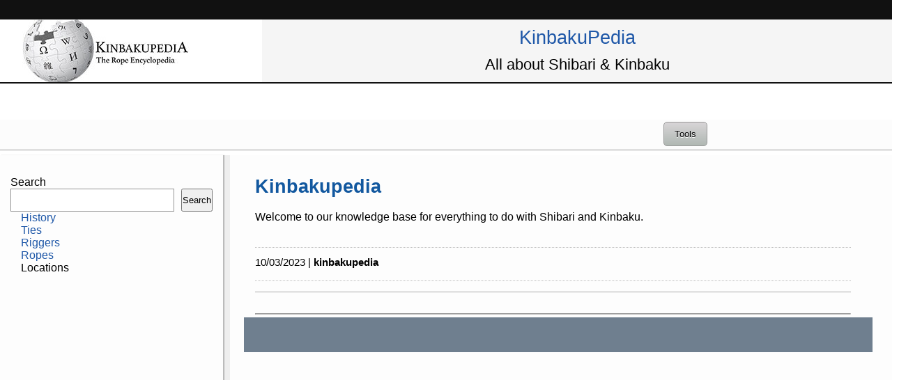

--- FILE ---
content_type: text/css
request_url: https://kinbakupedia.com/wp-content/themes/likeawiki/style.css?ver=6.8.3
body_size: 8335
content:
/*
Theme Name:   LikeAWiki
Theme URI:    http://themes.tradesouthwest.com/wordpress/likeawiki/
Author:       Larry Judd Oliver Tradesouthwest
Author URI:   http://tradesouthwest.com/
Description:  TSW Theme, Like A Wiki, looks like a wiki and has a wiki-type functionality. Theme options for admins include: Set font size, from 9 pixels to 25; Select color of links to your preference; Set header image. Front end has a scrollable sidebar which is the pages menu, by default and displays the pages in hierarchy. Alternatively you can add any WP widget you like. The two sections, left sidebar and right content, both scroll separately to help users navigate through sites with lots of content. Header is fixed with opacity to let content scroll visibly. Two menus are smooth acting pull-downs. Theme features a Toolbar that shows breadcrumb page trails and a user tool box which can be customized. Version 1.31 is updated for better user experience for mobile menu and tool box. Demo at https://leadspilot.com/likeawiki/ 
Version:      2.0.4
Tested Up To: 6.8.2
Requires PHP: 7.4
License:      GPL 3
License URI:  https://www.gnu.org/licenses/quick-guide-gplv3.en.html
Tags:         two-columns, left-sidebar, custom-header, editor-style, translation-ready
Text Domain:  likeawiki
*/

html, body, div, span, applet, object, iframe, h1, h2, h3, h4, h5, h6, p, blockquote, pre, a, abbr, acronym, address, big, cite, code, del, dfn, em, font, ins, kbd, q, s, samp, small, strike, strong, sub, sup, tt, var, dl, dt, dd, ol, ul, li, fieldset, form, label, legend, table, caption, tbody, tfoot, thead, tr, th, td {
	border: 0;
	font-family: inherit;
	font-size: 100%;
	font-style: inherit;
	font-weight: inherit;
	margin: 0;
	outline: 0;
	padding: 0;
	vertical-align: baseline;
}
html {
 -webkit-text-size-adjust: none;
}
:focus {/* remember to define focus styles! */
	outline: 0;
}
ol, ul {
	list-style: none;
	margin: 0;
}
table {
	border-collapse: separate;
	border-spacing: 0;
}
caption, th, td {
	font-weight: normal;
	text-align: left;
}
blockquote:before, blockquote:after, q:before, q:after {
	content: "";
}
blockquote, q {
	quotes: "" "";
}
a img {
	border: 0;
}

.clearfix:before,.clearfix:after{content:'';display:table;}
.clearfix:after{clear:both;}
.clearfix{zoom:1;}
.clearme { content: " "; display: block; width: 100%; min-height: 1px; clear: both; }
/* set html5 elements to block */
article, aside, details, figcaption, figure, footer, header, menu, nav, section {
    display: block;
}
/*  =default styles
--------------------------------------------- */
p, h1, h2, h3, h4, h5, h6{
margin: 10px 0; padding: 0;
}
p {
line-height: 1.5;
margin-bottom: 1em;
}
h1, h2, h3, h4, h5, h6 { position: relative; }
h1{ font-size: 170%; }
h2{ font-size: 140%; }
h3{ font-size: 100%; }
h4{ font-size: 90%; }
h5{ font-size: 80%; }
h6{ font-size: 70%;  }
a { color:#1f58a8; font-weight: normal; text-decoration:none; }
a:visited { font-weight:normal;}
a:hover { color:#1f58a8; text-decoration:underline; }
a img { border:0px; }
hr {
    position: relative;
    width: 93%;
    height: 1px;
    background: #f0f0f0;
    margin: 5px auto;
    border-bottom: thin solid #bbb;
}
ul { list-style: initial; }
ol { list-style: decimal }
ul li, ol li { position: relative; margin-left: 0.8882em; list-style: inherit;}
blockquote {
    background: #f4f4f4;
    padding: 5px 15px;
    margin: 3px 30px;
}
strong{
    font-weight: bolder;
}
em, i {
    font-style: italic;
}
img { max-width: 100%; }
.clearme { clear: both }

/* Main Structure
--------------------------------------------- */
* { margin: 0; padding: 0; }
html { overflow-x: hidden; }
body {
    font-family: Helvetica, arial, sans-serif;
    color: #000;
    margin: 0;
    padding: 0;
    font-size: 16px;
}
*{
    -webkit-box-sizing:border-box;-moz-box-sizing:border-box;-ms-box-sizing:border-box;box-sizing:border-box;word-wrap:break-word
}
.row {
    width:100%;
    margin-bottom:20px
}
.end {
    float:right!important
}
#main {
    z-index: 1; /* only needed when #access menu overlay used */
    background: #eee;
    margin-bottom: 10px;
    margin-top: 10.46em
}
#content {
    width: 75%;
    min-height:1px;
    float:left;
    padding-left:20px;
    padding-right:20px;
    position:relative;
    left: 10px;
    background: #fdfdfd;
    z-index: 2;
}
.spaces {
    position: fixed;
    overflow: hidden;
    height: 768px;
    float:left;
    padding-left:10px;
    padding-right:20px;
    width: 25%;
    background: #fdfdfd;
    box-shadow: 2px 0px 1px #bbb;
    z-index: 3;
    padding-bottom: 50px;
    margin-bottom: 50px;
}
.spaces:hover {
    overflow: auto !important;
}
#masthead {
    display: block;
    width: 100%;
    position: fixed;
    z-index: 8888;
}
.site-header {
    width: 100%;

    padding: 0;
    display: inline-block;
    background: rgba(245, 245, 245, .95);
    overflow: hidden;
}
.site-header figure.logo img {
    float: left;
    position: relative;
    left: 0;
    margin: 0;
    padding: 0;
}
.site-title,
.site-description {
    overflow:hidden;
}
.hgroup{
    text-align: center;
}
#access {
    display:            block;
    background:         #111;
    padding:            0 0 4px 0;
}
#tool-bar {
    z-index: 20;
    position: fixed;
    margin: 34px 0 0 0;
    background: rgba(250, 250, 250, .65);
    width: 100%;
    height: 44px;
    border-bottom: thin solid #999;
    padding: 3px 12px;
}

.content-area {
    width: 96.444%;
    padding: 1.222em 1em;
}
.entry {
    color: inherit;
}
#footer {
    min-height: 78px;
    width: 100%;
    background: #efefef;
    margin-top: .38em;
    position: relative;
    bottom: 0;
    z-index: 9900;
    padding-bottom:15px;
}
.site-info {
    width: 90%;
    margin: 0 auto;
    background: #fafafa;
    display: block;
    padding: 2px 5px;
}
.totop {
    position:relative;
    top: -5px;
    right: 1em;
    padding: 2px 3px;
    display: block;
}
#sidebar {
    width: 100%;
    height: auto;
    background: #fdfdfd;
    display: block;
    margin-left: .3335em;
    margin-bottom: 50px;
    padding-bottom: 50px;
    padding-top:30px;
}
#sidebar:hover {
    overflow-y: auto;
    background: #f1fffc;
    margin-right: 0;
}
#sidebar .meta-default a {
    color: #222;
    font-weight: 400;
}
#sidebar .meta-default a:before {
    content: "\00BB";
    margin-right: 4px;
}
#sidebar ul,
#sidebar li {
    list-style: none;
}
#tooltip {
    color: inherit;
}
#tool-message {
    color: inherit;
}
#tooltip a,
#tooltip a:hover,
#tooltip a:visited {
    text-decoration: none;
    color: black;
}
.visible,
.hidden {
    overflow: visible;
    width: 400px;
}
.visible {
    visibility: visible;
    opacity: 1;
    transition: opacity 2s linear;
}
.hidden {
    visibility: hidden;
    opacity: 0;
    transition: visibility 0s 2s, opacity 2s linear;
}
.visible > div,
.hidden > div {
    width: 400px;
    overflow: visible;
}
.hidden > div {
    margin-top: -10000px;
    transition: margin-top 0s 2s;
}

/* == WP CSS - body_classes == */
.post-date { font-size: .825em; color: #777;}
.rtl {color: inherit;}
.home {color: inherit;}
.blog {color: inherit;}
.archive {color: inherit;}
.date {color: inherit;}
.search {color: inherit;}
.paged {color: inherit;}
.attachment {color: inherit;}
.error404 {color: inherit;}
.search-results {color: inherit;} 
.search-no-results {color: inherit;}
.logged-in {color: inherit;}

/*  inline nav menu
   ------------------------ */
#breadcrumbs {
    padding-left: 5px;
    display:inline;
}
.breadcrumbs {
    display: inline;
    position: relative;
    top: 12px;
    padding-bottom: 0;
}
.toolbar {
    position: relative;
    top: -1.1222em;
    left: calc( 85% - 10vw );
}
.law-button {
    background: linear-gradient(#d8d5d7, #b0b8b3);
    text-align: center;
    padding: 10px 15px;
    border: thin solid #999;
    border-radius: 5px;
    line-height: 1;
    color: black;
    text-shadow: .5px .5px .5px #fff;
    cursor: pointer;
}
#law-tools{
    height:100%;
    width: max-content;
    background: #fafaaa;
    border: 1px solid #888;
    border-radius: 5px;
    padding: 6px 8px;
    line-height:1.5;
    margin-left: -5.67em;
    margin-top: 12px;
}
#law-tools .meta-default {
    width: 15em;
}
.likeawiki-tools .meta-default li{
    position: relative;
    left: -5px;
}
.likeawiki-tools .meta-default li:before {
    content: "\25cf";
    margin-right: 2px;
    }
.likeawiki-tools .meta-default ul span {
    color: #036;
    background: rgba( 255, 255, 255, .8);
    border-radius: 3px;
    padding: 1px;
}
.likeawiki-tools ul li{
    list-style: none;
} 
.likeawiki-tools ul {
    font-size: .938em;
    list-style: none;
    position:relative;
    word-wrap: break-word;
}
.likeawiki-tools .tools-inner{
    min-height: 32vh;
}
.likeawiki-tools .tools-inner ul.above-law-widget {
    width: 100%;
    position:relative;
    margin:0;
    padding:0;
}
.law-widget-inner{
    width: 100%;
    height: 100%;
    position:relative;
    overflow-y: auto;
}
#sidebar-law-widget {
    width:99%;
    margin: 0 auto;
}
#sidebar-law-widget .widget-container{
    display:block;
    width:100%;
}
#sidebar-law-widget > .widget-container::after{
    clear:both;
    content:"";
    display:table;
}
.law-widget-inner .widget-container {
    width:100%
}
table.likeawiki-tools-top{
    padding-bottom:15px;
    height:100%;
}
/* check below line 946 for overrides likeawiki-tools-top (table) */
.likeawiki-tools-top:after{
    content:" ";
    display:table;
    height:5px;
    width:100%;
    margin:0;
    border-bottom:thin solid #ddd;
}
.likeawiki-tool-container{

    max-width: calc( 30vh + 170px );
}
.article-footer {
    display: block;
    float: left;
    height: 10px;
    margin: 25px 0 0 0;
    width: 100%;
    position: relative;
    bottom: 0;
}
.article-footer hr {
    width: 100% !important;
    background: #fff;
}

/* =Menus Navigation Main and Secondary
----------------------------------------------------------- */
/* Assistive text */
.screen-reader-text {
	clip: rect(1px, 1px, 1px, 1px);
	height: 1px;
	overflow: hidden;
	position: absolute !important;
	width: 1px;
}
.skip-link {
	background-color: #f1f1f1;
	box-shadow: 0 0 1px 1px rgba(0, 0, 0, 0.2);
	color: #21759b;
	display: block;
	font: bold 14px/normal sans-serif;
	left: -9999em;
	outline: none;
	padding: 15px 23px 14px;
	text-decoration: none;
	text-transform: none;
	top: -9999em;
}
#access {
    width:              100%;
    margin:             0;
    padding:            0;
    display:            inline-block;
    
}
#access ul {
    position:        relative;
    top:             3px;
    margin-left:     2em;
    padding:         0;
    list-style:      none;
    display:         inline-block;
    z-index:         1;
}
#access.primary-nav {
    position:        relative;
    top:             -6px;
    width:           100%;
    padding:         1px 0;
    float:           left;
}
#access.secondary-nav {
    margin-top:      0;
    width:           100%;
    min-height:      28px !important;
    padding:         1px 0;
    float:           left;
    position:        relative;
    top:             0;
    display:         block;
}
#access li  {
    margin:          0;
    float:           left;
    position:        relative;
}
#access a:hover {
    color:           #00ffff;
}
#access a {
    display:         block;
    min-height:      28px;
    text-align:      center;
    font-weight:     400;
    color:           white;
    font-size:       14px;
    text-decoration: none;
    padding:         6px 9px;
    border-left:     1px solid white;
    background:      #111;
    word-wrap:       break-word;
}
#access li a {
    color:           #fcfcfc;
    display:         inline-block;
    text-shadow:     1px 1px 0 #333;
    width:           100%;
}
#access ul {
    padding:         0;
    margin:          0;
    width:           90%;
    margin:          0 auto;
    height:          auto;
    position:        relative;
}
#access ul li {
    margin-bottom:   1px;
}
#access li {
    display:         inline-block;
    position:        relative;
    text-align:      left;
   /* transition:      color .125s ease-in-out; */
    transition:      background-color .25s ease-in-out;
}
#access li:hover {
    background:      rgba(250,250,250, .2);
}
#access li a:not(:last-child):after {
    content:         "\25BE";
    float:           right;
    margin:          2px 0 0 10px;
}
#access ul ul li a:not(:last-child):after {
    content:         "\25BE";
    margin:          2px 0 0 10px;
}
#access ul ul {
    opacity:         0;
    position:        absolute;
    left:            -9999px;
    width:           188px;
    z-index:         9000;
    background:      transparent;
    box-shadow:      2px 2px 2px rgba(0,0,0,0.3);
    transition:      opacity .25s ease-in-out;
}
#access li li {
    clear:           both;
    width:           100%;
}
#access li:hover {
    background:      transparent;
}
#access li li:hover {
    background:      transparent;
}
#access ul li:hover > ul {
    opacity:         1;
    left:            1em;
    top:             100%;
}
#access ul li ul {
    position:absolute;
    display:none;
    left: -.222em
}
#access ul li:hover ul{
    margin-top:          auto;
    display:             block;
}
#access ul ul li ul {
    position:            absolute;
    display:             none;
    left:                0;
}
#access ul ul li:hover ul {
    display:            block;
    margin-top:         1px;
}
#access ul ul ul {
    display:            none;
    position:           absolute;
    left:               0;
}
#access ul ul ul li:hover ul {
    position:           relative;
    top:                0;
    display:            block;
}
#access ul ul ul ul {
    display:            none;
    position:           absolute;
    left:               0;
}
#access ul ul ul ul li:hover ul {
    position:           relative;
    top:                0;
    display:            block;
}
#access > ul:after {
    content:            "";
    clear:              both;
    margin:             0;
    padding:            0;
    display:            block;
} 

/* Sibling Menu classes */
#access ul li.current_page_item > a,
#access ul li.current-menu-ancestor > a,
#access ul li.current-menu-item > a,
#access ul li.current-menu-parent > a {
    color:              #fdfecf;
    text-shadow:        1px 1px 1px #777777;
}
.menu-item {color:inherit;}
/* This class is added to every menu item. */ 
.menu-item-has-children {color:inherit;}
/* This class is added to menu item which has sub-items */ 
#access .current-menu-item {
    color:inherit;
}
/* Mobile menu -------------------------------- */
.topnav .toggler-container{
    cursor:pointer;
    position:fixed;
    top: 0;
    left:0;
    display: block;
    padding:15px;
    z-index:1000;
    width: 6em
}
.sbar1,.sbar2,.sbar3{
    width:35px;
    height:5px;
    background-color:#fff;
    margin:3px 0;
    display:block;
    border: thin solid gray;
    border-radius: 3px;
}
.topnav {
    overflow: hidden;
    background-color: #333;
  }
#topnavLinks{
    margin-top:100px;
}
.topnav #topnavLinks a {
    color:white;
    line-height: 1.4;
    padding-top: 0px;
    padding-bottom: 5px;
    display: block;
}
.topnav #topnavLinks li{
    list-style:none;
    position:relative;
    left: 1em;
    display: block;
}
.topnav #topnavLinks li li {
    clear:           both;
    width:           100%;
}

@media screen and ( max-width: 768px ){
    #access.primary-nav,
  #access.secondary-nav{
      display:none;
      min-height:0;
  }
  /* Hide the links inside the navigation menu (except for logo/home) */
  .topnav {
    overflow: hidden;
    background-color: #333;
    position: relative;
    display: block;
  }
  
  .topnav ul.menu {
      margin-top: 38px;
      margin:0;
    padding:0;
    
  }
  /* Style navigation menu links */
  .topnav .icon {
    color: white;
    padding: 14px 16px;
    text-decoration: none;
    font-size: 17px;
    display: block;
  }
    /* Style the hamburger menu */
  .topnav .toggler-container {
    background: rgba(0,0,0, .6);
    display: block;
  }
}



/* =post styles
------------------------------------------ */
.sticky {
    color: inherit;
}
.sticky:after {
    content: "";
    clear: both;
    display: block;
    width: 100%;
    height: 1px;
    overflow: hidden;
}
.entry h1{ color: inherit; }
.entry h3{ margin-left: 0.1212em; }
.entry h4{ margin-left: 0.142em; }
.entry h5{ margin-left: 0.155em; }
.entry h6{ margin-left: 0.33em; }
.entry h2 a {
    margin:          0;
    padding:         7px 20px 3px 20px;
    word-wrap:       break-word;
    line-height:     1.24;
}
body.blog .entry {
  border-bottom:     thin solid #aaa;
}
.entry-header a {
    color:           #12589f;
    text-decoration: none;
    font-weight:     600;
}
.entry-header {
    margin-bottom: 1em;
}
.bypostauthor {
    color:           #888;
    line-height:     1.2;
}
.post h2 a:hover,
.entry h2 a:hover {
    text-decoration: underline;
    color:           #1f88c8;
}
.postmetadata, .categorymeta {
    font-size:       90%;
    padding:         1px 8px 1px 5px;
    margin:          0;
    line-height:     12px;
}
.postmetadata {
    color:           #777;
}
.metadata {
    border-top: thin dotted #bbb;
    border-bottom: thin dotted #bbb;
    font-weight: normal;
    font-size: 15px;
    line-height: 1.2;
    display: block;
    min-height: 2em;
    margin: 1em 0;
    width: 100%;
    position: relative;
}
.metadata p span {
    font-weight: 700;
}
.page-not-found {
    display: block;
    position: relative;
    width: 90%;
    margin: 20px auto;
    text-align: center;
    border: thin solid #bbb;
    padding: 20px;
}
.page-not-found input#s {
    text-align: left;
    width: 35%;
    padding: 2px 1px;
}
.responses {
    float:           right;
}
.cat-link,
.edit-link a,
.tag-link a,
.post-categories a {
    font-weight:     200 !important;
}
p.edit-link:before {
    content:         "\2611";
    margin:          0 0.412em 0 1em;
    color:           #999;
}
p.tag-link:before {
    content:         "\2691";
    margin:          0 0.412em 0 1em;
    color:           #999;
}

.authorlinks {
    position:        relative;
    font-weight:     200;
    margin-left:     1em;
    color:           #777;
    font-size:       1em;
}
.authorlinks a {
    color:           #346;
    font-size:       1.20em;
    font-weight:     300;
    text-decoration: none;
}
.authorlinks a span:before {
    content:         "\270E ";
    margin:          0 0.412em 0 1em;
    font-size:       1.10em;
    color:           #999;
}
.entry-content img {
	margin: 0 0 1.5em 0;
	}
.wp-smiley {
	margin: 0 !important;
	max-height: 1em;
	}
.entry img,
.entry-content img,
img[class*="align"],
img[class*="wp-image-"],
div[class*="attachment_"],
.attatchment-post-thumbnail {
    height: auto; /* Make sure images height and width attributes are scaled reasonable */
    max-width:       99.333%;
    margin:          3px 6px;
}
.alignnone, img.alignnone, .alignnone img {
    max-width:       99.8992%;
    margin:          0 auto;
}

.entry .size-large,
.entry .size-medium,
.entry .size-thumbnail {
    margin:          3px 11px;
}
#min-height {
    min-height: 700px;
    display: block;
}
.excerpt-container {
    width: 90%;
    margin: 10px auto;
}
/* == WP CSS - post_classes == */

.entry-content img {
	margin: 0 0 1.5em 0;
	}
/* == WP CSS - Page Listings == */
    table {
    border-spacing: 0;
    width: 100%;
    }
    th {
    background: #d9f9fd;
     border-bottom: thin solid #999;
    color: #000;
    padding: 5px;
    text-align: left;
    text-transform: uppercase;
    }
    tr {
    background: #f3f3f3;
    }
    tr:nth-child(even) {
    background: #e1efef;
    }
    td {
    border-left: 1px solid #aaa !important;
     border-bottom: thin solid #aaa;
    padding: 5px;
    }
    td:last-child {
    border-left: none;
    }
    tr:first-child td {
    border-top: 1px solid #aaa;
    }
    tbody tr:first-child td {
    border-top: none;
    }
    tr:last-child th:first-child {
    border-bottom: thin solid #aaa;
    }
    .likeawiki-tools-top{
        border:none;
        width:100%;
        height:100%;
    }
    .likeawiki-tools-top td,
    .likeawiki-tools-top tr{
        background:transparent;
        border:none;
    }
    .likeawiki-tools-top td{
    border-left: 1px solid transparent !important;
    }
/* =WordPress Core
-------------------------------------------------------------- */
.alignnone {
    margin: 5px 20px 20px 0;
}
.aligncenter,
div.aligncenter {
    display: block;
    margin: 5px auto 5px auto;
}
.alignright {
    float:right;
    margin: 5px 0 20px 20px;
}
.alignleft {
    float: left;
    margin: 5px 20px 20px 0;
}
.aligncenter {
    display: block;
    margin: 5px auto 5px auto;
}
a img.alignright {
    float: right;
    margin: 5px 0 20px 20px;
}
a img.alignnone {
    margin: 5px 20px 20px 0;
}

a img.alignleft {
    float: left;
    margin: 5px 20px 20px 0;
}
a img.aligncenter {
    display: block;
    margin-left: auto;
    margin-right: auto
}
.wp-caption {
    background: #fff;
    border: 1px solid #f0f0f0;
    max-width: 96%; /* Image does not overflow the content area */
    padding: 5px 3px 10px;
    text-align: center;
}
.wp-caption.alignnone {
    margin: 5px 20px 20px 0;
}
.wp-caption.alignleft {
    margin: 5px 20px 20px 0;
}
.wp-caption.alignright {
    margin: 5px 0 20px 20px;
}
.wp-caption img {
    border: 0 none;
    height: auto;
    margin: 0;
    max-width: 98.5%;
    padding: 0;
    width: auto;
}
.wp-caption p.wp-caption-text {
    font-size: 11px;
    line-height: 17px;
    margin: 0;
    padding: 0 4px 5px;
}
.wp-smiley {
	margin: 0 !important;
	max-height: 1em;
	}
blockquote.left {
	margin-right: 20px;
	text-align: right;
	margin-left: 0;
	width: 33%;
	float: left;
	}
blockquote.right {
	margin-left: 20px;
	text-align: left;
	margin-right: 0;
	width: 33%;
	float: right;
	}
.gallery dl {color: inherit}
.gallery dt {color: inherit}
.gallery dd {color: inherit}
.gallery dl a {color: inherit}
.gallery dl img {color: inherit}
/* gallery Thanks chinola */
.gallery {
 display: block;
 clear: both;
 overflow: hidden;
 margin: 0 auto;
 }
 .gallery .gallery-row {
 display:block;
 clear: both;
 overflow: hidden;
 margin: 0;
 }
 .gallery .gallery-item {
 overflow: hidden;
 float: left;
 margin: 0;
 text-align: center;
 list-style: none;
 padding: 0;
 position: absolute;
 bottom: 0
 }
 .gallery .gallery-item img, .gallery .gallery-item img.thumbnail {
 max-width: 89%;
 height: auto;
 padding: 1%;
 margin: 0 auto;
 }
 .gallery-caption {
 margin-left: 0;
 }
.size-auto,
.size-full,
.size-large,
.size-medium,
.size-thumbnail {
    max-width:          100%;
    height:             auto;
}
.entry .size-auto,
.entry .size-full,
.entry .size-large,
.entry .size-medium,
.entry .size-thumbnail {
    color: inherit
}
form .form-allowed-tags code,
form .form-allowed-tags p {
    max-width:         98.8992%;
    height:            auto;
    margin:            0 auto;
    font-size:         0.888em;
    color:             #777;
}

/* comments
--------------------------------------- */
#comments {
    clear: both;
    width:              88%;
    background:         #fcfcfc;
    margin:             0 auto;
    padding:            3px 9px;
}
#comments a {
    font-weight:        200;
}
#comments
.comment-body ul {
    list-style:         inside;

}
.comment-body ul li,
.comment-body ul li ul {
    margin-left:        0.612em;
}
#comments small:first-of-type {
    display:            block;
    color:              #789;
    padding-bottom:     1em;
}
.comment-reply-link {
    position:           relative;
    left:               68%;
    display:            inline-block;
    width:              auto;
    font-size:          0.915em;
    padding:            3px 5px;
    line-height:             1.2em;
    margin-bottom:      2px;
    color:              #038;
    background:         #fff;
    background:         linear-gradient(top, #efefef 0%, #dddddd 100%);
    background:    -moz-linear-gradient(top, #efefef 0%, #dddddd 100%);
    background: -webkit-linear-gradient(top, #efefef 0%, #dddddd 100%);
    border-left:        2px solid white;
}
.reply {
    border-bottom:      1px solid #d1d1d1;
    margin-bottom:      0.582em;
}
.commentlist ol {
    list-style:         symbols("*" "\2020" "\2021" "\A7");
}
.comment-notes {
    font-size:          14px;
}
.responses {
    float:              right;
}
#respond {
    width:              88%;
    display:            block;
    margin:             3px auto;
    padding:            5px;
    border:             thin solid #d4d4d4;
    border-radius:      5px;
    padding-left:       1em;
    background:         #fefeff;
}
#respond.comment-respond {
    margin-top:         19px;
}
#comments:after {
    clear:              both;
    content:            "";
    display:            block;
    width:              90%;
    margin:             0 auto;
    height:             5px;
}
h3#reply-title {
    font-size:          small;
    color:              red;
    margin-left:        5px;
}
.required {
color: maroon;
}
#respond p {
    width: 98%;
    margin: 2px auto;
    padding: 2px 1px 1px 1px;
    color:              #3d3d3d;
    font-weight:        300;
    background: #f3f3f3;
    border-bottom: thin solid #cccccc;
    min-height: 2em;
}
#respond p:nth-child(even) {
    background: #e1efef;
}
#respond #commentform.comment-form p {
    max-width:          90%;
    margin:             inherit;
    padding-left:       15px;
}
#respond label {
    position: relative;
    top: 9px;
}
#respond p:after {
    content: "";
    clear: both;
}
#respond label[for='comment'] {
    position: relative;
    top: -50px;
}
#respond form textarea {
    height:             100px;
    width:              82.1828%;
    box-sizing:         border-box;
    border-radius:      2px;
    border:             solid 1px #ccc;
    padding:            0.214em;
    font-size:          inherit;
    margin-bottom:      0;
    margin-top:         2px;
    background:         #eafafa;
}
#respond form input[type="text"],
#respond form input[type="email"],
#respond form input[type="url"] {
    float:              none;
    height:             1.5em;
    width:              62%;
    border-radius:      2px;
    border:             solid 1px #ccc;
    font-size:          1em;
    margin-left:        1.62em;
    margin-top:         2px;
    margin-bottom:      5px;
    background:         #eafafa;

    padding:            1px 2px;
}
#respond form input[type="email"]{
margin-left: 1.84em;
}
#respond form input[type="url"] {
margin-left: 1.42em
}
.form-allowed-tags,
.form-allowed-tags > div {
    position:           relative;
    padding:            7px 7px;
    margin-top:         0;
    font-size:          0.690em;
    color:              #777;
}
#respond code {
    margin:             5px;
    font-size:          9px;
    color:              #985;
}
span.linkcat {font-weight: 400 !important;}
.linkcat:before,
.taglink:before {
    content:         "\2605";
    margin:          0 0.412em 0 0;
    color:           #999;
}
.linkcat .post-categories li:first-child {
    position:        relative;
    display:         inline;
    top:             -1.2160em;
    left:            2.333em;
}
.linkcat a {
    color:           #08a;
    font-size:       1em;
}
/* =Navigation
----------------------------------------------------- */
#navigation p {
    width: 98%;
    font-size: 1em;
    background:#6f7f8f;
    color: white;
    margin: 0 auto;
    padding: 5px 5px 3px 5px;
    float: left;
}
#navigation a {
    color: white;
}
#navigation span {
    margin: -1px 15px 0 10px;
    padding-left: 4px;
    width: 65px;
    text-align: center;
    background: #fafafa;
    color: black;
}
#pagination .total-pages {
    display: inline;
    position: relative;
    top: 2px;
}
#pagination {
    display: inline-block;
    width: 98%;
    font-size: 1.1285em;
    background:#6f7f8f;
    color: white;
    margin: 1px auto;
    padding: 0 5px 6px 5px;
    height: 2.75em;
    overflow: hidden;
    vertical-align: middle;
    box-sizing: border-box;
}
#pagination a {
    position: relative;
    background: #fafafa;
    padding: 3px 7px;
    text-align: center;
    text-shadow: 0 1px 1px #bbb;
}
#pagination a:first-child {
    margin-left: 7px;
    padding-left: 10px;
}
.sep {
    display: inline-block;
    min-width: 16px;
    height: 1em;
}
.sep:before {
    content: "\2192";
    padding-right: 7px;
    width: 12px;
    display: inline-block;
}
#pagination span.page-numbers.current {
    text-shadow: 0 1px 1px #333;
    font-size: 1.1212em;
    padding: 3px 5px;
    text-align: center;
}
/* =Widgets
----------------------------------------------------------- */
#searchform input[type="text"] {
    width:              91%;
    margin:             5px 5px 5px 0;
    background:         #f1f8fc url(images/magnify.png);
    background-repeat:  no-repeat;
    background-position:right;
}
.widget {
    -ms-word-wrap:      break-word;
    word-wrap:          break-word;
}
.widget ul {
    position:           relative;
    left:               0;
    top:                0;
}
.widget_pages ul > li:before {
    content: "\00bb";
    margin-right: 4px;
    color: #888;
}
.widgettitle {
    color: #000;
}

/* calendar widget */
#wp-calendar {
    color: #666;
    font-size: 12px;
    -webkit-box-shadow: 0 1px 5px rgba(0,0,0,0.3);
    -moz-box-shadow: 0 1px 5px rgba(0,0,0,0.3);
    box-shadow: 0 1px 5px rgba(0,0,0,0.3);
}
#wp-calendar a {    color: #467b89 }

#wp-calendar caption {
    background: #383838;
    color: #e0e0e0;
    font-size: 14px;
    padding: 10px 0;
    text-align: center;
    text-shadow: 0 -1px 0 #000;
    -webkit-box-shadow: inset 0 1px 0 #484848, 0 -1px 5px rgba(0,0,0,0.3);
    -moz-box-shadow: inset 0 1px 0 #484848, 0 -1px 5px rgba(0,0,0,0.3);
    box-shadow: inset 0 1px 0 #484848, 0 -1px 5px rgba(0,0,0,0.3);
    border: 1px solid #373737;
    z-index: -99;
}

#wp-calendar thead th {
    font-size: 8px;
    padding: 5px 0;
    color: #666;
    text-transform: uppercase;
    text-shadow: 0 1px 0 rgba(255,255,255,0.5);
    border-bottom: 1px solid #bbbbbb;
    background: #f7f7f7;
    background: -webkit-gradient(linear, left top, left bottom, from(#f7f7f7), to(#f1f1f1));
    background: -moz-linear-gradient(top,  #f7f7f7,  #f1f1f1);
}

#wp-calendar tbody td {
    color: #666;
    text-shadow: 0 1px 0 rgba(255,255,255,0.5);
    padding: 8px;
    text-align: center;
    font-weight: bold;
    border: 1px solid;
    border-color: #fff #bbbbbb #bbbbbb #fff;
    background: #ededed;
    background: -webkit-gradient(linear, left top, left bottom, from(#ededed), to(#dedede));
    background: -moz-linear-gradient(top,  #ededed,  #dedede);
}

#wp-calendar tbody td.pad {
    background: #f5f5f5;
    background: -webkit-gradient(linear, left top, left bottom, from(#f5f5f5), to(#ececec));
    background: -moz-linear-gradient(top,  #f5f5f5,  #ececec);
}

#wp-calendar tfoot {
    color: #e0e0e0;
    font-size: 12px;
    text-align: center;
}

#wp-calendar tfoot tr {
    background: #f5f5f5;
    background: -webkit-gradient(linear, left top, left bottom, from(#f5f5f5), to(#ececec));
    background: -moz-linear-gradient(top,  #f5f5f5,  #ececec);
}

#wp-calendar tfoot td {    padding: 10px 10px }

#wp-calendar tfoot a {
    color: #666;
    text-shadow: 0 1px 0 rgba(255,255,255,0.5);
}

#wp-calendar tfoot td#prev {    text-align: left }

#wp-calendar tfoot td#next {    text-align: right }

#wp-calendar #today {
    color: #fff;
    border: 1px solid #467b89;
    text-shadow: 0 1px 0 rgba(0,0,0,0.3);
    background: #6eafbf;
    background: -moz-radial-gradient(50% 50% 0deg,ellipse cover, #6eafbf, #569EB1);
    background: -webkit-gradient(radial, 50% 50%, 0, 50% 50%, 20, from(#6eafbf), to(#569EB1));
}

/* resets for menu before setting media queries */
#access.secondary-nav {
z-index: 9995;
overflow-y: visible;
}

/* ==========================================================================
   Media Queries
   ========================================================================== */

/*  Breakpoints are set based on the design, not based on device sizes */
@media only screen and (max-width: 1200px) {
  /*  .site-description, .site-title { font-size: 16px; width: 100%; position: relative; top: 1px; line-height: 1; margin: 0 auto; }
    .logo { height: auto; width: 278px; margin: 0; padding-left: 1px; }
    .hgroup {  height: 36px; padding-left: .7852em; }
    .site-header { height: auto; }
    #masthead { height: auto }
    #main { position: relative; top: -65px; }
    .spaces { top: 145px; }

    #tool-bar { margin-top: -4em;  }
    .toolbar { background: #e8e8e8; width: 200px; height: 44px; display: inline !important; }
    #tools .visible ul {position: relative;   } */
}

@media screen and (min-width: 769px) { 
    .topnav{
        display:none;
    }
    #masthead{
        height: 10.672em;
    }
    #tool-bar {
        max-width: 100%;
        top: 10.5942em;
    }
    /* Adjust below if tollbar off for logged in */
    body.logged-in #tool-bar {
        top: 10.5942em;
    }
    body:not(.logged-in) #tool-bar{
        top: 8.6em;
    }
}

@media screen and (max-width: 783px) and (min-width: 770px) {
    body.logged-in #tool-bar {
        top: 11.5942em;
    }
    body:not(.logged-in) #tool-bar{
        top: 9.6em;
    }

}
@media only screen and (max-width: 980px) {
   .site-description, .site-title { 
       font-size: large;
       line-height:1.75
   }
}

@media only screen and (max-width: 769px) {
    .site-header figure.logo a img {
        z-index: 4
    }
    .site-description, .site-title {
        font-size: smaller;
        text-align: left;
        display: inline-block;
    }
    #tool-bar{
        margin: 47px 0 0 0;
    }
    #main{
        margin-top: 9.222em;
    }
 
}

/*  Go full Width at less than 650px */
@media only screen and (max-width: 650px) {
        img.size-full,
        img.size-large,
        img.header-image,
        img.wp-post-image {
                width: 100%;
        }
.spaces, #content { 
    position: relative; 
    top: 0; width: 100%; 
    float: left; 
    display: block;
}
#content { margin-top: 10px; }
}


/*  Adjust the menu at less than 768px */
@media screen and (max-width: 768px) { 
    #access.primary-nav{
        color: inherit
    }
    #access.primary-nav ul li{
        color: inherit
    }
    /* Adjust below if tollbar off for logged in */
    body.logged-in #tool-bar {
        top: 10.5942em;
    }
    body:not(.logged-in) #tool-bar{
        top: 8.6em;
    }
}

@media only screen and (max-width: 320px) {
	.author-description {
		float: left;
		width: 100%;
	}
}


/* ==========================================================================
   Non-semantic helper classes
   ========================================================================== */

/* For image replacement */
.ir { display: block; border: 0; text-indent: -999em; overflow: hidden; background-color: transparent; background-repeat: no-repeat; text-align: left; direction: ltr; *line-height: 0; }
.ir br { display: none; }

/* Hide from both screenreaders and browsers */
.hidden { display: none !important; visibility: hidden; }

/* Hide only visually, but have it available for screenreaders */
.visuallyhidden { border: 0; clip: rect(0 0 0 0); height: 1px; margin: -1px; overflow: hidden; padding: 0; position: absolute; width: 1px; }

/* Extends the .visuallyhidden class to allow the element to be focusable by the keyboard */
.visuallyhidden.focusable:active, .visuallyhidden.focusable:focus { clip: auto; height: auto; margin: 0; overflow: visible; position: static; width: auto; }

/* Hide visually and from screenreaders, but maintain layout */
.invisible { visibility: hidden; }

/* Contain floats */
.clearfix:before, .clearfix:after { content: ""; display: table; }
.clearfix:after { clear: both; }
.clearfix { *zoom: 1; }


/* ==========================================================================
   Print styles Inlined to avoid required HTTP connection
   ========================================================================== */

@media print {
  * { background: transparent !important; color: black !important; box-shadow:none !important; text-shadow: none !important; filter:none !important; -ms-filter: none !important; } /* Black prints faster: h5bp.com/s */
  a, a:visited { text-decoration: underline; }
  a[href]:after { content: " (" attr(href) ")"; }
  abbr[title]:after { content: " (" attr(title) ")"; }
  .ir a:after, a[href^="javascript:"]:after, a[href^="#"]:after { content: ""; }  /* Don't show links for images, or javascript/internal links */
  pre, blockquote { border: 1px solid #999; page-break-inside: avoid; }
  thead { display: table-header-group; } /* h5bp.com/t */
  tr, img { page-break-inside: avoid; }
  img { max-width: 100% !important; }
  @page { margin: 0.5cm; }
  p, h2, h3 { orphans: 3; widows: 3; }
  h2, h3 { page-break-after: avoid; }
}


--- FILE ---
content_type: application/javascript
request_url: https://kinbakupedia.com/wp-content/themes/likeawiki/inc/likeawiki-tools.js?ver=6.8.3
body_size: -160
content:
/* leaving intact incase older versions like that style
 *
 *  ====below is old toggle====
 *
    var showBtn = document.querySelector("#tools button:nth-of-type(1)"),
        hideBtn = document.querySelector("#tools button:nth-of-type(2)"),
        content = document.querySelector("#tools > div");

    // Toggle show/hide classes on test content
    showBtn.addEventListener("click", function(){
        content.className = "visible";
    }, false);

    hideBtn.addEventListener("click", function(){
        content.className = "hidden";
    }, false);
  *
  * ====ends old method====
  */

function toggle_visibility(id) {
       var e = document.getElementById(id);
       if(e.style.display == 'block')
          e.style.display = 'none';
       else
          e.style.display = 'block';
    } 

--- FILE ---
content_type: application/javascript
request_url: https://kinbakupedia.com/wp-content/themes/likeawiki/inc/likeawikimobi.js?ver=6.8.3
body_size: -355
content:
/* likeawiki mobile 
   Version: 1.31
 */
function lawtopnavMobi() {
        var x = document.getElementById("topnavLinks");
        if (x.style.display === "none") {
          x.style.display = "block";
        } else {
          x.style.display = "none";
        }
      } 